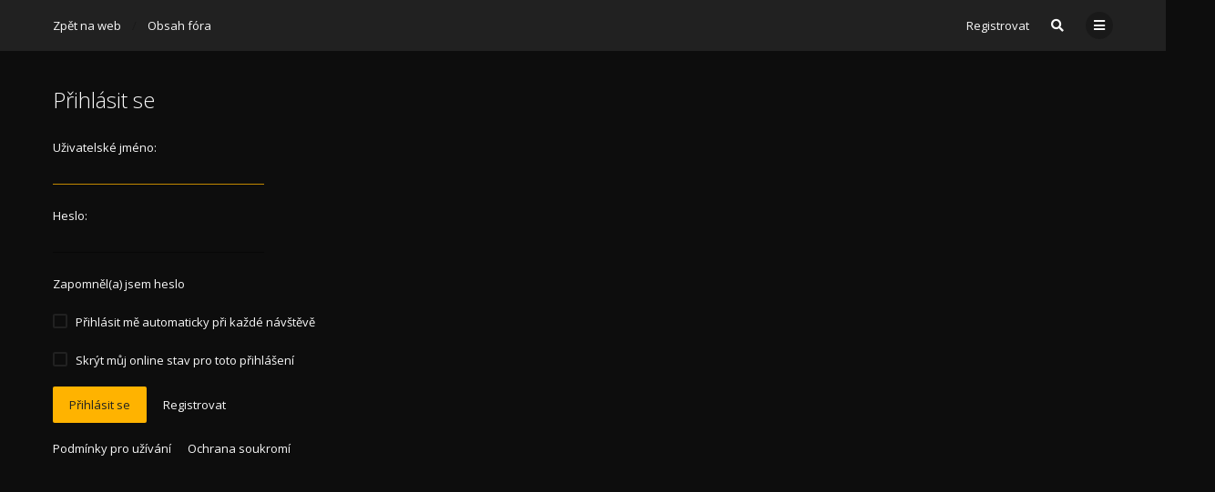

--- FILE ---
content_type: text/html; charset=UTF-8
request_url: https://102nd.cz/forum/ucp.php?mode=login&redirect=ucp.php%3Fmode%3Dregister&sid=5ee973f50e49874159138492bc800c05
body_size: 5348
content:

<!DOCTYPE html>
<html dir="ltr" lang="cs-cz">
	<head>
		<meta charset="utf-8">
		<meta http-equiv="X-UA-Compatible" content="IE=edge">
		<meta name="viewport" content="width=device-width, initial-scale=1">
		
		<title>102nd - Uživatelský panel - Přihlásit se</title>

									<link rel="alternate" type="application/atom+xml" title="Atom - 102nd" href="/forum/app.php/feed?sid=deb994c27372b03b9b54284ba5285afb">
																<link rel="alternate" type="application/atom+xml" title="Atom - nová témata" href="/forum/app.php/feed/topics?sid=deb994c27372b03b9b54284ba5285afb">
												
					
		
		<!--
			Style name: Ravaio
			Author: Gramziu
		--> 

					<link rel="stylesheet" href="./styles/ravaio/theme/stylesheet.min.css?assets_version=7">
				
		<link rel="preconnect" href="//fonts.gstatic.com/" crossorigin="anonymous">
		<link rel="stylesheet" href="//fonts.googleapis.com/css2?family=Open+Sans:ital,wght@0,300;0,400;0,600;0,700;1,400;1,700&display=swap">
		<link rel="stylesheet" href="//use.fontawesome.com/releases/v5.15.1/css/all.css" integrity="sha384-vp86vTRFVJgpjF9jiIGPEEqYqlDwgyBgEF109VFjmqGmIY/Y4HV4d3Gp2irVfcrp" crossorigin="anonymous">

		
		
		<style>
.chunk,
.chunk-inner {
	max-width: 1200px;
}
.site_logo {
	background-image: url("./ext/gramziu/ravaio/assets/site_logo.png");
	height: 30px;
	width: 108px;
}
.dropdown-profile {
	left: 90px;
}
.rtl .dropdown-profile {
	left: auto;
	right: 90px;
}
@media (min-width: 701px) {
	.postprofile {
		padding-right: 18px;
		width: 90px;
	}
	.postbody {
		margin-left: 90px;
	}
	.rtl .postprofile {
		padding-left: 18px;
		padding-right: 0;
	}
	.rtl .postbody {
		margin-right: 90px;
		margin-left: 0;
	}
}
@media (max-width: 700px) {
	.standard-profile {
		display: none;
	}
}
#back-to-top.btt-docked {
	bottom: auto;
	position: absolute;
	top: -18px;
}
.is-sticky #wrap-header,
.is-sticky #wrap-header-index {
	box-shadow: 0 0 6px rgba(0, 0, 0, 0.42);
}
.anchor {
	margin-top: -56px;
	padding-top: 56px;
	display: block;
	float: left;
}
#main-index {
	padding-top: 92px;
}
#site-desc-full #page-description {
	top: 50%; left: 50%; right: auto; bottom: auto; text-align: center;
}
</style>
	<link rel="stylesheet" href="./ext/gramziu/ravaio/assets/colors.min.css?assets_version=7">
<style>.background-deep {background-color:#0d0d0d;}
#wrap-footer {background-color:#0d0d0d;}
.statistics {border:0;}
#sub-header {background-color:#0d0d0d; padding-bottom:0;}

.button, a.button {color: #212121;}
.sub-header-title a, .sub-header-title a:visited {color:#ffb300; font-weight:bold;}

.forum-bg ol>li+li {border-color: #212121;}
.fora-bg>ol>li:after {margin-left:0; margin-right:0;}

.dropdown-box {border:1px solid #212121;}

.fora-description-inner p {color:#acacac;}

#logo.logo_text, .site-footer {display:none;}

.topic_unread div, .topic_unread div:hover {background-color: #ffb300;}</style>
		
		

			</head>
	<body id="phpbb" class="nojs notouch section-ucp ltr  variant-1">

		
		<div id="wrap">

			
		<div id="wrap-inner">

			
			<a id="top" class="anchor" accesskey="t"></a>
			<div id="wrap-header">
								<div class="site-header chunk">
					<a id="logo" href="http://www.102nd.cz" title="Zpět na web" class="logo_text">102nd</a>

					<nav>
						
						<ul class="site-nav">

							
							
							
							
							
																									<li >
										<a href="./ucp.php?mode=register&amp;sid=deb994c27372b03b9b54284ba5285afb">Registrovat</a>
									</li>
								
								
							
							
															<li id="main-search-box" class="re-md-r">
									<a data-toggle="dropdown" class="w-drop" href="./search.php?sid=deb994c27372b03b9b54284ba5285afb"><i class="fas fa-search"></i></a>
									<div class="dropdown-search">
										<form action="./search.php?sid=deb994c27372b03b9b54284ba5285afb" method="get">
											<fieldset>
												<button type="submit" title="Hledat"><i class="fas fa-search"></i></button><div><input name="keywords" type="search" maxlength="128" title="Hledat klíčová slova" size="20" value="" placeholder="Hledej…" id="main-search" /></div>
												<input type="hidden" name="sid" value="deb994c27372b03b9b54284ba5285afb" />

											</fieldset>
										</form>
									</div>
								</li>
							
							
							<li class="">
								<a data-toggle="dropdown" href="#" id="header-mini-menu"><i class="fas fa-bars"></i></a>
								<ul id="more-menu" class="dropdown-box">
																			<li id="main-search-box-md" class="re-md">
											<form action="./search.php?sid=deb994c27372b03b9b54284ba5285afb" method="get">
												<fieldset>
													<button type="submit" title="Hledat"><i class="fas fa-search"></i></button><div><input name="keywords" type="search" maxlength="128" title="Hledat klíčová slova" size="20" value="" placeholder="Hledej…" id="main-search-md" /></div>
													<input type="hidden" name="sid" value="deb994c27372b03b9b54284ba5285afb" />

												</fieldset>
											</form>
										</li>
									
									
<li class="separator re-md"></li>

																																																	<li><a href="./search.php?search_id=unanswered&amp;sid=deb994c27372b03b9b54284ba5285afb"><i class="far fa-comment fa-fw"></i>Témata bez odpovědí</a></li>
										<li><a href="./search.php?search_id=active_topics&amp;sid=deb994c27372b03b9b54284ba5285afb"><i class="far fa-comment-dots fa-fw"></i>Aktivní témata</a></li>
									
																	</ul>
							</li>

							
						</ul>

						<ol itemscope itemtype="https://schema.org/BreadcrumbList" id="breadcrumbs" class="bread-normal"><li itemprop="itemListElement" itemscope itemtype="https://schema.org/ListItem">
			<a itemprop="item" itemtype="https://schema.org/Thing" itemscope href="http://www.102nd.cz" itemid="http://www.102nd.cz" data-navbar-reference="home">
				<span itemprop="name">Zpět na web</span>
			</a>
			<meta itemprop="position" content="1">
		</li><li itemprop="itemListElement" itemscope itemtype="https://schema.org/ListItem" class="crumb-solid">
		<a itemprop="item" itemtype="https://schema.org/Thing" itemscope href="./index.php?sid=deb994c27372b03b9b54284ba5285afb" itemid="./index.php?sid=deb994c27372b03b9b54284ba5285afb" accesskey="h" data-navbar-reference="index">
			<span itemprop="name">Obsah fóra</span>
		</a>
		<meta itemprop="position" content="2">
	</li></ol>
					</nav>
				</div>
							</div>

			
			<a id="start_here" class="anchor"></a>

			<div id="page-body" class="page-body" role="main">

				
<form action="./ucp.php?mode=login&amp;sid=deb994c27372b03b9b54284ba5285afb" method="post" id="login" data-focus="username">

<div id="sub-header" class="sub-header">
	
	<div class="chunk">
		<div class="sub-header-title">
			<h2 class="login-title">Přihlásit se</h2>
		</div>
	</div>
</div>

<div id="mbrs" class="background-main">
	<div class="login-main chunk">
		<fieldset>
						<dl class="form">
				<dt><span>Uživatelské jméno:</span></dt>
				<dd><input type="text" tabindex="1" name="username" id="username" size="25" value="" class="input" /></dd>
			</dl>
			<dl class="form">
				<dt><span>Heslo:</span></dt>
				<dd><input type="password" tabindex="2" id="password" name="password" size="25" class="input" autocomplete="off" /></dd>
			</dl>
			<p>
												<a href="/forum/app.php/user/forgot_password?sid=deb994c27372b03b9b54284ba5285afb">Zapomněl(a) jsem heslo</a><br><br>
																										<label for="autologin"><input class="check" type="checkbox" name="autologin" id="autologin" tabindex="4" /><span class="check"></span><span>Přihlásit mě automaticky při každé návštěvě</span></label><br><br>
								<label for="viewonline"><input class="check" type="checkbox" name="viewonline" id="viewonline" tabindex="5" /><span class="check"></span><span>Skrýt můj online stav pro toto přihlášení</span></label>
						</p>

			<input type="hidden" name="redirect" value="./ucp.php?mode=login&amp;redirect=ucp.php%3Fmode%3Dregister&amp;sid=deb994c27372b03b9b54284ba5285afb" />
<input type="hidden" name="creation_time" value="1769015707" />
<input type="hidden" name="form_token" value="32112e243f6535b6805d1131da4fe14cc2141861" />

			
			<input type="hidden" name="sid" value="deb994c27372b03b9b54284ba5285afb" />
<input type="hidden" name="redirect" value="ucp.php?mode=register" />

			<div class="log-reg"><button type="submit" name="login" tabindex="6" class="button">Přihlásit se</button>
			<a href="./ucp.php?mode=register&amp;sid=deb994c27372b03b9b54284ba5285afb" class="button-flat">Registrovat</a></div>
		</fieldset>

		
				<p>
			<a href="./ucp.php?mode=terms&amp;sid=deb994c27372b03b9b54284ba5285afb">Podmínky pro užívání</a><a href="./ucp.php?mode=privacy&amp;sid=deb994c27372b03b9b54284ba5285afb">Ochrana soukromí</a>
		</p>
			</div>
</div>

</form>

							</div>

		<div id="wrap-footer">

				<a id="back-to-top" href="#phpbb"><i class="fas fa-chevron-up"></i></a>

			<div class="site-footer chunk">

				
				<nav>
					<ul>
													<li>
								<a href="http://www.102nd.cz" data-navbar-reference="home">
									Zpět na web
								</a>
							</li>
												<li>
														<a href="./index.php?sid=deb994c27372b03b9b54284ba5285afb" data-navbar-reference="index">
								Obsah fóra
							</a>
													</li>
						<li>
							<a href="/forum/app.php/help/faq?sid=deb994c27372b03b9b54284ba5285afb" rel="help" title="Často kladené otázky">
								FAQ
							</a>
						</li>
																																											<li>
								<a href="./memberlist.php?mode=contactadmin&amp;sid=deb994c27372b03b9b54284ba5285afb">
									Kontaktujte nás
								</a>
							</li>
												<li>
							<a class="footer-link" href="./ucp.php?mode=privacy&amp;sid=deb994c27372b03b9b54284ba5285afb" title="PRIVACY_LINK">
								PRIVACY_LINK
							</a>
						</li>
						<li>
							<a href="./ucp.php?mode=terms&amp;sid=deb994c27372b03b9b54284ba5285afb" title="TERMS_LINK">
								TERMS_LINK
							</a>
						</li>
						<li class="rside">
							Všechny časy jsou v <span title="Evropa/Praha">UTC+01:00</span>
						</li>
						<li class="rside">
							Právě je středa 21. 1. 2026 18:15
						</li>
											</ul>
				</nav>

				
							</div>

			
		</div>

		</div>
		</div>

		
		<div style="display: none;">
			<a id="bottom" class="anchor" accesskey="z"></a>
			<img src="/forum/app.php/cron/cron.task.core.tidy_search?sid=deb994c27372b03b9b54284ba5285afb" width="1" height="1" alt="cron" />		</div>

		<div id="darkenwrapper" class="darkenwrapper" data-ajax-error-title="Chyba AJAXu" data-ajax-error-text="Během zpracování vašeho požadavku došlo k chybě." data-ajax-error-text-abort="Uživatel přerušil požadavek." data-ajax-error-text-timeout="Vypršel časový limit pro váš požadavek. Zopakujte, prosím, vaši akci." data-ajax-error-text-parsererror="Během odesílání požadavku došlo k neznámé chybě a server vrátil neplatnou odpověď.">
			<div id="darken" class="darken"></div>
		</div>

		<div id="phpbb_alert" class="modal-bb" data-l-err="Chyba" data-l-timeout-processing-req="Vypršel časový limit žádosti.">
			<div class="modal-bb-content">
				<div class="modal-bb-body">
					<a href="#" class="modal-bb-close alert_close"><i class="fas fa-times"></i></a>
					<span class="alert_title"></span>
					<p class="alert_text"></p>
				</div>
			</div>
		</div>
		<div id="phpbb_confirm" class="modal-bb">
			<div class="modal-bb-content">
				<div class="modal-bb-body">
					<a href="#" class="modal-bb-close alert_close"><i class="fas fa-times"></i></a>
					<p class="alert_text"></p>
				</div>
			</div>
		</div>

		<script src="./assets/javascript/jquery-3.5.1.min.js?assets_version=7"></script>
		<script src="./styles/ravaio/template/core.min.js?assets_version=7"></script>

				
		
				
		
			<script>
		$(document).ready(function(){
			$('#wrap-header, #wrap-header-index').sticky();
		});
	</script>
		<script>
		$('#back-to-top').click(function(e) {
			e.preventDefault();
			$('html, body').animate({
				scrollTop: 0
			}, 400);
		});

		$(window).on('scroll load', function() {
			var y = $(this).scrollTop();
			if (y > 164) {
				$('#back-to-top').addClass('btt-visible');
			} else {
				$('#back-to-top').removeClass('btt-visible');
			}

			var wrapFooter = $('#wrap-footer').offset().top;
			var windowHeight = $( window ).height();
			if (y > wrapFooter - windowHeight + 42) {
				$('#back-to-top').addClass('btt-docked');
			} else {
				$('#back-to-top').removeClass('btt-docked');
			}
		});
	</script>
<script>
	$(function() {

		var sidebarRecentPostDiv = $("#sidebar-recent-topics");

		if (sidebarRecentPostDiv.length) {

			var contentWrap = document.createElement("div");
			contentWrap.className = ("sidebar-recent-content loading");
			sidebarRecentPostDiv.append(contentWrap);

			$.ajax({url: '/forum/app.php/feed/topics?sid=deb994c27372b03b9b54284ba5285afb', success: function (data) {
				sidebarRecentPostDiv.removeClass('loading');
				$('.sidebar-recent-content').removeClass('loading');

				$(data).find("entry").each(function (i) {
					var el = $(this);
					var entryWrap = document.createElement("div");

					var entryTitle = document.createElement("a");
					var entryAuthor = document.createElement("span");
					var entryCategory = document.createElement("span");

					entryTitle.className = ("sidebar-recent-title");
					entryAuthor.className = ("sidebar-recent-author");
					entryCategory.className = ("sidebar-recent-category");

					function cutText(name) {
						if (name == "title") {
							var elementText = el.find(name).text();
							elementText = elementText.substring(elementText.indexOf("•") + 2);
							elementText = unescapeHTML(elementText);
						} else if (name == "category") {
							var elementText = el.find(name).attr("label");
							elementText = unescapeHTML(elementText);
						} else {
							var elementText = el.find(name).text();
							elementText = unescapeHTML(elementText);
						}

						return elementText;
					};

					// Based on: http://stackoverflow.com/questions/1787322/htmlspecialchars-equivalent-in-javascript/4835406#comment36196953_4835406
					function unescapeHTML(text) {
						var map = {
							'&amp;': '&',
							'&lt;': '<',
							'&gt;': '>',
							'&quot;': '"',
							'&#039;': "'"
						};

						return text.replace(/&+[ampltgquo039]+;/g, function(m) { return map[m]; });
					}

					entryTitle.textContent = cutText("title");
					entryAuthor.textContent = "od " + unescapeHTML(el.find("author").text()) + " ";
					entryCategory.textContent = "v " + cutText("category");
					entryURL = el.find("id").text();

					$(entryTitle).attr("href", entryURL);

					$(entryWrap).append(entryTitle);
					$(entryWrap).append(entryAuthor);
					$(entryWrap).append(entryCategory);

					$(contentWrap).append(entryWrap);

					var limit = sidebarRecentPostDiv.data('limit') !== undefined ? sidebarRecentPostDiv.data('limit') : 6;

					if (++i >= limit) {
						return false;
					}
				});
			}, cache: false
			});
		}
	});
</script>

		<script>
			$(function() {
				$('select').chosen({
					width: "auto",
					disable_search_threshold: 6
				});
			});

			$('.dropdown-profile .w-drop, .dropdown-box-big .w-drop, .dropdown-mega .w-drop, .dropdown-box .w-drop').click(function(e) {
				$(this).toggleClass('open');
				$(this).next('.dropdown-box-big, .dropdown-mega, .dropdown-box').toggle();
				e.stopPropagation();
				e.preventDefault();
			});

			$('.dropdown-box-big').click(function(e) {
				if ($(this).children('form')) {
					e.stopPropagation();
				}
			});

			$('#quick-login').on('shown.bs.modal', function () {
				$('#username').focus();
			});

			$('.dropdown-search').parent().on('shown.bs.dropdown', function () {
				$(this).find('input[type="search"]').first().focus();
			});

			$('#side-toggle').click(function() {
				$("#side-toggle").toggleClass('side-toggle');
				$("#cp-sidebar").toggleClass('cp-sidebar-visible');
				$("#cp-main").toggleClass('cp-sidebar-visible');
			});

			
			$('a.reply-icon').on('click', function(e) {
				if ($('#message').val()) {
					e.preventDefault();
					$('#qr_postform #qr_full_editor').click();
				}
			});

			function isFileInDragNDrop(e) {
				e.dataTransfer = e.originalEvent.dataTransfer;
				return $.inArray('Files', e.dataTransfer.types) > -1;
			}

			$(function() {
				phpbb.showDragNDrop = function(textarea) {
					if ($('#message-wrap').length) {
						$('body').on('dragenter dragover', function (e) {
							if (isFileInDragNDrop(e)) {
								$(textarea).parent('#message-wrap').addClass('drag-n-drop');
							}
						}).on('dragleave dragout dragend drop', function(e) {
							if (isFileInDragNDrop(e)) {
								$(textarea).parent('#message-wrap').removeClass('drag-n-drop');
							}
						});
						$(textarea).on('dragenter dragover', function (e) {
							if (isFileInDragNDrop(e)) {
								$(textarea).parent('#message-wrap').addClass('drag-n-drop-highlight');
							}
						}).on('dragleave dragout dragend drop', function(e) {
							if (isFileInDragNDrop(e)) {
								$(textarea).parent('#message-wrap').removeClass('drag-n-drop-highlight');
							}
						});
					}
				};
			});
		</script>

					<script>
				$(function() {
					var click_target;

					$('#cp-menu .tab-link').on('click', function(e) {
						e.preventDefault();

						click_target = $(this);

						$('#cp-menu .tab-link').each(function() {
							if (click_target.is($(this)) || $(this).hasClass('tab-expanded')) {
								$(this).toggleClass('tab-expanded');
								$(this).next('ul').toggleClass('tab-content-hidden');
							}
						});
					});
				});
			</script>
		
		
		<script src="./styles/ravaio/template/forum_fn.min.js?assets_version=7"></script>
<script src="./styles/ravaio/template/ajax.min.js?assets_version=7"></script>
<script src="./styles/ravaio/template/bootstrap.min.js?assets_version=7"></script>
<script src="./styles/ravaio/template/chosen.jquery.min.js?assets_version=7"></script>
<script src="./styles/ravaio/template/jquery.sticky.min.js?assets_version=7"></script>


		
	</body>
</html>


--- FILE ---
content_type: text/css
request_url: https://102nd.cz/forum/ext/gramziu/ravaio/assets/colors.min.css?assets_version=7
body_size: 3879
content:
body,html{background-color:#0d0d0d;color:#f9f9f9}select{background-color:transparent;border-color:rgb(7, 7, 7)}.background-deep select{border-color:rgb(0, 0, 0)}a,a:visited{color:#f9f9f9}a:hover{color:#ffb300}a:active{color:rgb(2, 2, 2)}#wrap-header{background-color:#212121}#wrap-header-index{background-color:#212121}.is-sticky #wrap-header{background-color:#212121}.is-sticky #wrap-header-index{background-color:#212121}.site-header,.site-header a,.site-header span{color:#f9f9f9}.site-header>i+span,.site-header a>i+span,.site-header span>i+span{color:inherit}.site-header a:hover,.site-header span:hover{color:rgb(172, 172, 172)}.site-header a:active,.site-header span:active{color:rgb(172, 172, 172)}#breadcrumbs li:before{color:rgba(0,0,0,0.24)}.site-nav .count{background-color:#f44336;color:#f9f9f9}#header-avatar>span{background-color:rgba(0,0,0,0.3);color:#f9f9f9 !important}#header-avatar:hover>span{background-color:rgb(5, 5, 5);color:#f9f9f9 !important}#header-avatar:active>span{background-color:rgb(5, 5, 5);color:#f9f9f9 !important}.open #header-avatar>span{background-color:rgb(5, 5, 5);color:#f9f9f9 !important}#header-avatar img{border-color:rgba(0,0,0,0.24)}#header-avatar:hover img{border-color:rgb(7, 7, 7)}#header-avatar:active img{border-color:rgb(172, 172, 172)}.open #header-avatar img{border-color:rgb(172, 172, 172)}#header-mini-menu{background-color:rgba(0,0,0,0.24);color:#f9f9f9}#header-mini-menu:hover{background-color:rgb(5, 5, 5);color:#f9f9f9 !important}#header-mini-menu:active{background-color:rgb(5, 5, 5);color:#f9f9f9 !important}.open>#header-mini-menu{background-color:rgb(5, 5, 5);color:#f9f9f9 !important}#wrap-footer{background-color:rgb(2, 2, 2);color:rgb(172, 172, 172)}#wrap-footer a,#wrap-footer a:visited{color:#f9f9f9}#wrap-footer a:hover{color:rgb(172, 172, 172)}#wrap-footer a:active{color:rgb(172, 172, 172)}.background-main .box-normal{background-color:#171717;border-color:#212121;box-shadow:0 0 6px rgba(0,0,0,0.03);color:#f9f9f9}.background-main .box-normal .strong-head{border-color:rgba(0,0,0,0.06)}.background-deep .box-normal{background-color:rgb(17, 17, 17);border-color:rgb(7, 7, 7);box-shadow:0 0 6px rgba(0,0,0,0.03);color:#f9f9f9}.background-deep .box-normal .strong-head{border-color:rgba(0,0,0,0.06)}.info-box{background-color:rgba(0,0,0,0.12);color:rgba(0,0,0,0.3)}#information{background-color:#f44336;color:#f9f9f9}#site-desc-full,#site-desc-small{background-color:rgb(2, 2, 2)}#site-desc-full h1,#site-desc-small h1{color:#f9f9f9}#site-desc-full h2,#site-desc-small h2{color:#f9f9f9}#sub-header{background-color:rgb(2, 2, 2)}#sub-header.sub-header-small{background-color:transparent}.sub-header-title{color:#f9f9f9}.sub-header-title a,.sub-header-title a:visited{color:#f9f9f9}.sub-header-title a:hover{color:rgb(172, 172, 172)}.sub-header-title a:active{color:rgb(172, 172, 172)}.sub-header-title p{color:rgb(172, 172, 172)}.sub-header-small .sub-header-title{color:#f9f9f9}.sub-header-small .sub-header-title a,.sub-header-small .sub-header-title a:visited{color:#f9f9f9}.sub-header-small .sub-header-title a:hover{color:#ffb300}.sub-header-small .sub-header-title a:active{color:rgb(2, 2, 2)}.sub-header-small .sub-header-title p{color:#f9f9f9}.sub-header-buttons .button-round{color:#f9f9f9}.sub-header-buttons .button-round:hover{background-color:rgba(255,255,255,0.1);color:#f9f9f9}.sub-header-buttons .button-round:active{background-color:rgba(0,0,0,0.1);color:#f9f9f9}.sub-header-buttons .open>.button-round{background-color:rgba(0,0,0,0.1) !important;color:#f9f9f9 !important}.sub-header-buttons .chosen-single{color:#f9f9f9}.sub-header-buttons .chosen-single:hover,.sub-header-buttons .chosen-single:active{color:#f9f9f9}.sub-header-small .sub-header-buttons .button-round{color:#f9f9f9}.sub-header-small .sub-header-buttons .button-round:hover{color:#f9f9f9}.sub-header-small .sub-header-buttons .button-round:active{color:#f9f9f9}.sub-header-small .sub-header-buttons .open>.button-round{color:#f9f9f9 !important}.sub-header-small .sub-header-buttons .chosen-single{color:#f9f9f9}.sub-header-small .sub-header-buttons .chosen-single:hover,.sub-header-small .sub-header-buttons .chosen-single:active{color:#f9f9f9}#main-search-box-md input,#main-search-box-md button{background-color:rgb(5, 5, 5)}.sidebar-block{background-color:#171717;box-shadow:0 0 6px rgba(0,0,0,0.03);border-color:#212121}.dropdown-search{background-color:#171717;box-shadow:0 0 6px rgba(0,0,0,0.18),0 1px 1px rgba(0,0,0,0.06)}.dropdown-search input,.dropdown-search button{background-color:rgb(5, 5, 5);color:#f9f9f9}.action-bar-top{border-bottom-color:#212121}.action-bar-bottom{border-top-color:#212121}.pagination li a:hover,.pagination li span:hover{background-color:#171717;box-shadow:0 2px 5px rgba(0,0,0,0.42);color:#f9f9f9}.pagination li a:active,.pagination li span:active{background-color:rgb(5, 5, 5);box-shadow:none;color:#f9f9f9}.pagination .ellipsis span:hover{background-color:transparent;box-shadow:none}.pagination .ellipsis span:active{background-color:transparent}.pagination .active span{background-color:rgb(5, 5, 5)}.pagination .active span:hover{background-color:rgb(5, 5, 5);box-shadow:none}.pagination-small li a,.pagination-small li span{border-color:#212121}.member-search{background-color:#212121}.member-search a{color:#f9f9f9}.member-search a:visited{color:#f9f9f9}.search-box input{border-color:#212121}.search-box input::-moz-placeholder{color:rgba(255,255,255,0.18)}.search-box input:hover{border-color:#ffb300}.search-box input:focus{border-color:#ffb300}.search-box input,.search-box button{background-color:transparent;color:#f9f9f9}.fora-bg,.forum-bg{border-color:#212121;box-shadow:0 0 6px rgba(0,0,0,0.03)}.fora-bg h3,.forum-bg h3{background-color:#212121;color:#f9f9f9}.fora-bg h3 a,.forum-bg h3 a{color:#f9f9f9}.fora-bg h3 a:hover,.forum-bg h3 a:hover{color:rgb(172, 172, 172)}.fora-bg h3 a:active,.forum-bg h3 a:active{color:rgb(2, 2, 2)}.fora-bg h4,.forum-bg h4,.fora-bg h4 a,.forum-bg h4 a{color:#f9f9f9}.fora-bg h4 a:hover,.forum-bg h4 a:hover{color:#ffb300}.fora-bg h4 a:active,.forum-bg h4 a:active{color:rgb(2, 2, 2)}.fora-bg li,.forum-bg li{background-color:#171717}.fora-bg dfn,.forum-bg dfn{color:rgb(172, 172, 172)}.fora-bg li:after{background-color:#212121}.fora-icon,.topic-icon{color:#f9f9f9}.fora-icon div,.topic-icon div{background-color:transparent}.fora-bg li:hover .fora-icon{color:#f9f9f9}.fora-bg li:hover .fora-icon div{background-color:#ffb300}.feed-icon{color:rgb(172, 172, 172)}.feed-icon:visited{color:rgb(172, 172, 172)}.feed-icon:hover,.feed-icon:active{color:#ff9800}.forum_unread,.forum_unread_locked,.forum_unread_subforum{color:#f9f9f9}.unread>div,.forum_unread>div,.forum_unread_locked>div,.forum_unread_subforum>div{background-color:#d32f2f}.fora-bg li:hover .unread>div,.fora-bg li:hover .forum_unread>div,.fora-bg li:hover .forum_unread_locked>div,.fora-bg li:hover .forum_unread_subforum>div{background-color:#f44336}.fora-stats-sm{color:rgb(172, 172, 172)}.subforums-list:after{color:rgb(172, 172, 172)}.fora-unapproved-icon{color:#ff9800}.fora-unapproved-icon:visited{color:#ff9800}.fora-unapproved-icon:hover{color:#ffb300}.fora-unapproved-icon:active{color:rgb(2, 2, 2)}.forum-bg ol>li+li{border-color:rgba(0,0,0,0.05)}.forum-bg .reported{background-color:rgba(255,100,100,0.3)}.forum-bg .reported dfn{color:#ae8e8e}.forum-bg .reported .pagination-small li a,.forum-bg .reported .pagination-small li span{border-color:#ad9898}.forum-bg .deleted{background-color:rgb(17, 17, 17)}.forum-bg .deleted:hover{background-color:#171717}.pagination-small li{background-color:transparent}.topic-description-inner p i{color:rgb(172, 172, 172)}.topic-stats-sm{color:rgb(172, 172, 172)}.topic-unapproved-icon{color:#ff9800}.topic-deleted-icon{color:#009688}.topic-reported-icon{color:#f44336}.forum-bg li:hover .topic-icon{color:#f9f9f9}.forum-bg li:hover .topic-icon div{background-color:#ffb300}.topic_unread,.topic_unread_mine,.topic_unread_locked,.topic_unread_locked_mine,.topic_unread_hot,.topic_unread_hot_mine,.sticky_unread,.sticky_unread_locked,.sticky_unread_locked_mine,.sticky_unread_mine,.announce_unread,.announce_unread_locked,.announce_unread_locked_mine,.announce_unread_mine,.global_unread,.global_unread_locked,.global_unread_locked_mine,.global_unread_mine{color:#f9f9f9}.topic_unread div,.topic_unread_mine div,.topic_unread_locked div,.topic_unread_locked_mine div,.topic_unread_hot div,.topic_unread_hot_mine div,.sticky_unread div,.sticky_unread_locked div,.sticky_unread_locked_mine div,.sticky_unread_mine div,.announce_unread div,.announce_unread_locked div,.announce_unread_locked_mine div,.announce_unread_mine div,.global_unread div,.global_unread_locked div,.global_unread_locked_mine div,.global_unread_mine div{background-color:#d32f2f}.forum-bg li:hover .topic_unread div,.forum-bg li:hover .topic_unread_mine div,.forum-bg li:hover .topic_unread_locked div,.forum-bg li:hover .topic_unread_locked_mine div,.forum-bg li:hover .topic_unread_hot div,.forum-bg li:hover .topic_unread_hot_mine div,.forum-bg li:hover .sticky_unread div,.forum-bg li:hover .sticky_unread_locked div,.forum-bg li:hover .sticky_unread_locked_mine div,.forum-bg li:hover .sticky_unread_mine div,.forum-bg li:hover .announce_unread div,.forum-bg li:hover .announce_unread_locked div,.forum-bg li:hover .announce_unread_locked_mine div,.forum-bg li:hover .announce_unread_mine div,.forum-bg li:hover .global_unread div,.forum-bg li:hover .global_unread_locked div,.forum-bg li:hover .global_unread_locked_mine div,.forum-bg li:hover .global_unread_mine div{background-color:#f44336}.posts-unread:after{background-color:#212121}.posts-unread span{background-color:#d32f2f;color:#f9f9f9}.post-unread{background-color:#d32f2f}.postbody{background-color:#171717;border-color:#212121;box-shadow:0 0 6px rgba(0,0,0,0.03)}.reported .postbody{border-color:rgba(255,100,100,0.3)}.unapproved .postbody{border-color:rgba(255,100,0,0.3)}.post-deleted-notice input,.post-unapproved-notice input{background-color:rgb(5, 5, 5);color:#f9f9f9}.post-reported-notice{background-color:rgba(255,100,100,0.3)}.post-reported-notice:hover{box-shadow:0 2px 5px rgba(0,0,0,0.42);color:#f9f9f9}.attachbox{background-color:rgb(17, 17, 17);border-color:rgb(7, 7, 7)}.background-deep .attachbox{background-color:rgb(5, 5, 5);border-color:rgb(0, 0, 0)}.g-image:after{background-color:rgba(0,0,0,0.6)}.g-image:before{color:#f9f9f9}.poster-online{background-color:#388e3c;border-color:#171717}.dropdown-profile{background-color:#171717;box-shadow:0 0 6px rgba(0,0,0,0.18),0 1px 1px rgba(0,0,0,0.06)}.dropdown-profile .profile-contact{background-color:rgb(17, 17, 17);border-color:#212121}.member-online{color:#4caf50}.post-number{color:rgb(172, 172, 172)}.post-number:visited{color:rgb(172, 172, 172)}.post-number:hover{color:#ffb300}.post-number:active{color:rgb(2, 2, 2)}.post-signature{border-color:#212121}.post-actions{background-color:rgb(17, 17, 17);border-color:#212121}.post-actions i{color:rgb(172, 172, 172)}.post-actions a:hover i{color:#ffb300}.post-date{color:rgb(172, 172, 172)}.post-date:hover{color:#ffb300}.post-date a{color:rgb(172, 172, 172)}.post-date a:visited{color:rgb(172, 172, 172)}.post-date a:hover{color:#ffb300}.post-date a:active{color:rgb(2, 2, 2)}.avatar-none{background-color:rgb(5, 5, 5);color:rgb(172, 172, 172)}.avatar-none .username-coloured{color:rgb(172, 172, 172) !important}.avatar-none .username-coloured:hover,.avatar-none .username-coloured:active{color:rgb(172, 172, 172) !important}.preview-signature{background-color:#171717;border-color:#212121}.dropdown-mega{background-color:#171717;box-shadow:0 0 6px rgba(0,0,0,0.18),0 1px 1px rgba(0,0,0,0.06)}.dropdown-mega,.dropdown-mega a{color:#f9f9f9}.dropdown-box{background-color:#171717;box-shadow:0 0 6px rgba(0,0,0,0.18),0 1px 1px rgba(0,0,0,0.06)}.dropdown-box .separator{border-color:#212121}.dropdown-box>li>.dropdown-box{background-color:rgba(0,0,0,0.1)}.dropdown-box>li .open{background-color:rgba(0,0,0,0.05)}.dropdown-box,.dropdown-box a,.dropdown-box span{color:#f9f9f9}.dropdown-box a:hover{background-color:rgb(5, 5, 5);color:#f9f9f9}.dropdown-box a:hover span{color:#f9f9f9}.dropdown-box a:active{background-color:rgb(5, 5, 5);color:#f9f9f9}.dropdown-box a:active span{color:#f9f9f9}.dropdown-box-big{background-color:#171717;box-shadow:0 0 6px rgba(0,0,0,0.18),0 1px 1px rgba(0,0,0,0.06)}.dropdown-body,.dropdown-body a{color:#f9f9f9}.dropdown-body a:hover{background-color:rgb(5, 5, 5);color:#f9f9f9}.dropdown-body a:active{background-color:rgb(5, 5, 5);color:#f9f9f9}.dropdown-header{background-color:rgb(5, 5, 5);color:#f9f9f9}.dropdown-header a{color:#f9f9f9}.dropdown-header a:hover{color:#ffb300}.dropdown-header a:active{color:rgb(172, 172, 172)}.dropdown-body li{border-color:#212121}.dropdown-body .notification-title .username,.dropdown-body .notification-title .username-coloured{color:#f9f9f9 !important}.dropdown-body .notification-time{color:rgb(172, 172, 172)}.dropdown-body .notification-mark{background-color:#ffb300;color:#f9f9f9}.dropdown-body .notification-mark:hover{background-color:#ffb300;box-shadow:0 2px 5px rgba(0,0,0,0.42);color:#f9f9f9}.dropdown-body .notification-mark:active{background-color:rgb(193, 136, 0);box-shadow:none;color:#f9f9f9}.dropdown-body .chosen-drop{background-color:transparent;box-shadow:none}.dropdown-body select{background-color:transparent}.dropdown-footer a,.dropdown-footer input{background-color:rgb(5, 5, 5);color:#f9f9f9}.dropdown-footer a:hover,.dropdown-footer input:hover{background-color:#ffb300;color:#f9f9f9}.dropdown-footer a:active,.dropdown-footer input:active,.dropdown-footer a:focus,.dropdown-footer input:focus{background-color:#212121;color:#f9f9f9}.live-search .search-result{color:#f9f9f9}.live-search .search-result:hover{background-color:rgb(5, 5, 5);color:#f9f9f9}.live-search .search-result:active{background-color:rgb(2, 2, 2);color:rgb(172, 172, 172)}.input{background-color:transparent;border-color:rgb(7, 7, 7);color:#f9f9f9}.background-deep .input{border-color:rgb(0, 0, 0)}.input:hover{border-color:#ffb300}.input:focus{border-color:rgb(193, 136, 0);outline:none}input:invalid{border-color:#f00 !important;box-shadow:0 2px 0 #f00;outline:none}span.radio{background-color:transparent;border-color:#212121}input.radio:checked+span.radio{background-color:#212121}label:hover>span.radio{border-color:#ffb300}label:hover>input.radio:checked+span.radio{background-color:#ffb300;border-color:#ffb300}label:active>span.radio{background-color:#212121 !important;border-color:#212121 !important}input.radio:disabled+span.radio,label:active>input.radio:disabled+span.radio{background-color:transparent !important;border-color:rgb(172, 172, 172) !important}span.radio-full{background-color:transparent}span.radio-full:hover{box-shadow:0 2px 5px rgba(0,0,0,0.42)}span.radio-full:active{background-color:rgb(5, 5, 5);box-shadow:none}input.radio-full:checked+span.radio-full{background-color:rgb(5, 5, 5);box-shadow:none}span.check{background-color:transparent;border-color:#212121}span.check:after{color:#f9f9f9}input.check:checked+span.check{background-color:#212121}label:hover>span.check{border-color:#ffb300}label:hover>input.check:checked+span.check{background-color:#ffb300;border-color:#ffb300}label:active>span.check{background-color:#212121 !important;border-color:#212121 !important}.button,a.button{background-color:#ffb300;color:#f9f9f9}.button:hover,a.button:hover{box-shadow:0 2px 5px rgba(0,0,0,0.42)}.button:focus,.button:active,a.button:active{background-color:rgb(193, 136, 0);box-shadow:none}.open>.button{background-color:rgb(193, 136, 0) !important;box-shadow:none !important}.button-flat,a.button-flat{background-color:transparent;color:#f9f9f9}.button-flat:hover,a.button-flat:hover{box-shadow:0 2px 5px rgba(0,0,0,0.42)}.button-flat:focus,.button-flat:active,a.button-flat:active{background-color:rgb(5, 5, 5);box-shadow:none}.button-round,a.button-round{background-color:transparent;color:#f9f9f9}.button-round:hover,a.button-round:hover{background-color:#171717;box-shadow:0 2px 5px rgba(0,0,0,0.42)}.button-round:focus,.button-round:active,a.button-round:active{background-color:rgb(5, 5, 5);box-shadow:none}.open>.button-round{background-color:rgb(5, 5, 5) !important;box-shadow:none !important}.button-multiple a{background-color:#ffb300;color:#f9f9f9}.button-multiple a:hover{box-shadow:0 2px 5px rgba(0,0,0,0.42)}.button-multiple a:active{background-color:rgb(193, 136, 0);box-shadow:none}.footer-text a{color:rgb(172, 172, 172) !important}.footer-text a:hover{color:#f9f9f9 !important}.statistics,.member-statistics{border-color:rgba(0,0,0,0.18)}.birthdays:before{color:rgba(0,0,0,0.06)}.username:hover,.username-coloured:hover{color:#ffb300 !important}.username:active,.username-coloured:active{color:rgb(2, 2, 2) !important}.rc-posts-out{background-color:rgba(0,0,0,0.18)}.rc-title,.rc-content{color:#f9f9f9}.rc-details{border-color:rgba(0,0,0,0.24)}#wrap-footer .rc-details a{color:rgb(172, 172, 172)}#wrap-footer .rc-details a:visited{color:rgb(172, 172, 172)}#wrap-footer .rc-details a:hover{color:#f9f9f9}.rc-details,.rc-time,.rc-author{color:rgb(172, 172, 172)}.rc-hr{border-color:rgba(0,0,0,0.24)}.quickreply-box{background-color:#171717;border-color:#212121;box-shadow:0 0 6px rgba(0,0,0,0.03)}.quickreply-box textarea{background-color:transparent;color:#f9f9f9}.quickreply-buttons{background-color:rgb(17, 17, 17);border-color:#212121}.quickreply-buttons button{background-color:transparent;color:#f9f9f9;display:inline-block}.quickreply-buttons button:hover{color:#ffb300}.dimmed{color:rgb(172, 172, 172)}blockquote{background-color:rgb(17, 17, 17);border-color:#212121}blockquote>i{color:rgb(172, 172, 172)}blockquote cite{border-color:#212121}.codebox{background-color:rgb(17, 17, 17);border-color:#212121}.codebox p{border-color:#212121}.codebox p i{color:rgb(172, 172, 172)}blockquote blockquote,blockquote .codebox,.codebox blockquote,.codebox .codebox,blockquote blockquote blockquote blockquote,blockquote blockquote blockquote .codebox,blockquote blockquote .codebox blockquote,blockquote blockquote .codebox .codebox,blockquote .codebox blockquote blockquote,blockquote .codebox blockquote .codebox,blockquote .codebox .codebox blockquote,blockquote .codebox .codebox .codebox,.codebox blockquote blockquote blockquote,.codebox blockquote blockquote .codebox,.codebox blockquote .codebox blockquote,.codebox blockquote .codebox .codebox,.codebox .codebox blockquote blockquote,.codebox .codebox blockquote .codebox,.codebox .codebox .codebox blockquote,.codebox .codebox .codebox .codebox{background-color:#171717}blockquote blockquote blockquote,blockquote blockquote .codebox,blockquote .codebox blockquote,blockquote .codebox .codebox,.codebox blockquote blockquote,.codebox blockquote .codebox,.codebox .codebox blockquote,.codebox .codebox .codebox{background-color:rgb(17, 17, 17)}.post-content{border-color:#212121}.posthilit{background-color:#ffb300;color:#f9f9f9}.details dt{color:rgb(172, 172, 172)}.faq dt{color:rgb(172, 172, 172)}.form dt span{color:#f9f9f9}.form dt p{color:rgb(172, 172, 172)}.poll-option-title span.votes{color:rgb(172, 172, 172)}.poll-option-resultbar{background-color:rgba(0,0,0,0.03)}.poll-option-resultbar div{background-color:#ffb300}.background-main,.background-normal{background-color:#0d0d0d}.background-deep{background-color:rgb(0, 0, 0)}.background-normal,.background-deep{color:#f9f9f9}.background-normal h3,.background-deep h3,.background-normal h3 a,.background-deep h3 a{color:#f9f9f9}.background-normal h3 a:hover,.background-deep h3 a:hover{color:#ffb300}.background-normal h3 a:active,.background-deep h3 a:active{color:rgb(2, 2, 2)}.important-box{background-color:#171717;border-color:#ffc3c3;box-shadow:0 0 1px rgba(0,0,0,0.1)}.important-box-link a{background-color:#171717;border-color:#ffc3c3;box-shadow:0 0 1px rgba(0,0,0,0.1);color:#f9f9f9}.important-box-link a:hover{box-shadow:0 2px 5px rgba(0,0,0,0.3);color:#f9f9f9}.important-box-link a:active{background-color:rgb(5, 5, 5);border-color:#212121;box-shadow:none;color:#f9f9f9}.modal-content{background-color:#171717;box-shadow:0 0 0 rgba(0,0,0,0.13)}.modal-body .w-input{color:rgb(172, 172, 172)}.modal-backdrop{background-color:rgba(48,89,122,0.6)}.modal-close,.modal-bb-close{background-color:transparent;color:#f9f9f9}.error{color:#f44336}.notification-unread{background-color:#f44336}#darkenwrapper{background-color:rgba(48,89,122,0.6)}.modal-bb-content{background-color:#171717;box-shadow:0 0 0 rgba(0,0,0,0.13)}.chosen-single{border-bottom-color:rgb(7, 7, 7);color:#f9f9f9}.background-deep .chosen-single{border-color:rgb(0, 0, 0)}.chosen-single:hover{border-bottom-color:#ffb300;color:#f9f9f9}.chosen-single:focus{border-color:rgb(193, 136, 0);color:#f9f9f9}.chosen-choices:hover input{border-bottom-color:#ffb300;color:#f9f9f9}.chosen-choices:focus input{border-color:rgb(193, 136, 0);color:#f9f9f9}.search-field input{background-color:transparent;border-bottom-color:rgb(7, 7, 7);color:#f9f9f9}.search-field input:hover{border-bottom-color:#ffb300;color:#f9f9f9}.search-field input:focus{border-color:rgb(193, 136, 0);color:#f9f9f9}.background-deep .search-field input{border-bottom-color:rgb(0, 0, 0)}.search-choice{background-color:#212121;color:#f9f9f9}.search-choice-close{color:#f9f9f9}.chosen-drop{background-color:#171717;box-shadow:0 0 6px rgba(0,0,0,0.18),0 1px 1px rgba(0,0,0,0.06)}.chosen-drop{color:#f9f9f9}.chosen-drop li{color:#f9f9f9}.chosen-drop li:hover{background-color:rgb(5, 5, 5);color:#f9f9f9}.chosen-drop li:active{background-color:rgb(5, 5, 5);color:#f9f9f9}.chosen-drop li.result-selected{color:rgb(172, 172, 172)}.chosen-drop li.result-selected:hover,.chosen-drop li.result-selected:active{color:rgb(172, 172, 172);background-color:transparent}.chosen-search input{background-color:rgb(5, 5, 5);color:#f9f9f9}.group-result,.group-result:hover,.group-result:active{background-color:rgb(5, 5, 5) !important;color:#f9f9f9 !important}#message-box{background-color:#171717;border-color:#212121;box-shadow:0 0 6px rgba(0,0,0,0.03)}#message-wrap:after{color:#f9f9f9}#message-wrap:before{background-color:rgb(2, 2, 2)}#format-buttons{background-color:rgb(17, 17, 17);border-color:#212121}#format-buttons input,#format-buttons button,#format-buttons .chosen-single,#format-buttons .smilies-button>span{background-color:transparent;color:#f9f9f9}#format-buttons input:hover,#format-buttons button:hover,#format-buttons .chosen-single:hover,#format-buttons .smilies-button>span:hover{background-color:#ffb300;color:#f9f9f9}#format-buttons .spacer{background-color:rgb(7, 7, 7)}.smilies-box{background-color:#171717;box-shadow:0 0 6px rgba(0,0,0,0.18),0 1px 1px rgba(0,0,0,0.06)}#side-toggle{background-color:#ffb300}#cp-menu>ul{background-color:#171717;border-color:#212121;box-shadow:0 0 6px rgba(0,0,0,0.03)}#cp-menu a{color:#f9f9f9}#cp-menu a:hover{background-color:rgb(5, 5, 5)}#cp-menu #active-subsection>a{background-color:rgb(5, 5, 5)}.cp-sidebar-block{background-color:#171717;border-color:#212121;box-shadow:0 0 6px rgba(0,0,0,0.03)}.cp-sidebar-block button{background-color:transparent;color:#4caf50}.pm-legend.pm_message_reported_colour:before{background-color:#ff9800}.pm-legend.pm_marked_colour:before{background-color:#1976d2}.pm-legend.pm_replied_colour:before{background-color:#616161}.pm-legend.pm_friend_colour:before{background-color:#388e3c}.pm-legend.pm_foe_colour:before{background-color:#d32f2f}.cp-rec-list button{background-color:transparent;color:#f44336}.cp-list{border-color:#212121;box-shadow:0 0 6px rgba(0,0,0,0.03)}.cp-list h3{background-color:#212121;color:#f9f9f9}.cp-list h3 a{color:#f9f9f9}.cp-list h3 a:hover{color:rgb(172, 172, 172)}.cp-list h3 a:active{color:rgb(2, 2, 2)}.cp-list h4,.cp-list h4 a{color:#f9f9f9}.cp-list h4 a:hover{color:#ffb300}.cp-list h4 a:active{color:rgb(2, 2, 2)}.cp-list li{background-color:#171717}.cp-list li+li{border-color:#212121}.cp-list dfn{color:rgb(172, 172, 172)}.cp-list li:hover .cp-list-icon{color:#f9f9f9}.cp-list li:hover .cp-list-icon div{background-color:#ffb300}label.cp-list-mark{background-color:#ffb300;color:#f9f9f9}label.cp-list-mark:active{background-color:#212121}input.cp-list-mark:checked+label.cp-list-mark{background-color:#212121}.pm_unread{color:#f9f9f9}.pm_unread div{background-color:#d32f2f}.pm_message_reported_colour .cp-list-icon,.pm_marked_colour .cp-list-icon,.pm_replied_colour .cp-list-icon,.pm_friend_colour .cp-list-icon,.pm_foe_colour .cp-list-icon{color:#f9f9f9}.pm_message_reported_colour .cp-list-icon div{background-color:#ff9800}.pm_marked_colour .cp-list-icon div{background-color:#1976d2}.pm_replied_colour .cp-list-icon div{background-color:#616161}.pm_friend_colour .cp-list-icon div{background-color:#388e3c}.pm_foe_colour .cp-list-icon div{background-color:#d32f2f}.cp-list li:hover .pm_unread div{background-color:#f44336}.pm-quota-bar div{background-color:#1976d2}ol.def-rules li{border-color:#212121}.table{border-color:#212121;box-shadow:0 0 6px rgba(0,0,0,0.03)}.table th{background-color:#212121;color:#f9f9f9}.table th a{color:#f9f9f9}.table th a:hover{color:rgb(172, 172, 172)}.table th a:active{color:rgb(2, 2, 2)}.table tr+tr{border-color:#212121}.table td{background-color:#171717}.table .table-group td{background-color:rgb(5, 5, 5)}[data-tooltip]:after{color:#fff;background-color:rgba(0,0,0,0.75);box-shadow:0 0 6px rgba(0,0,0,0.18),0 1px 1px rgba(0,0,0,0.06)}@media (max-width:700px){.site-nav>li:after,.site-nav-item:after{background-color:rgba(48,89,122,0.6)}#more-menu .dropdown-search,#more-menu .dropdown-box-big,#more-menu .dropdown-mega{background-color:rgba(0,0,0,0.1)}#more-menu .open{background-color:rgba(0,0,0,0.05)}.fora-description-inner p{color:rgb(172, 172, 172)}}#back-to-top{background-color:#ffb300;box-shadow:0 2px 5px rgba(0,0,0,0.42);color:#f9f9f9}#back-to-top:hover{box-shadow:0 3px 7px rgba(0,0,0,0.6);color:#f9f9f9 !important}#back-to-top:active{background-color:rgb(193, 136, 0);color:#f9f9f9}.theme-variant:hover:before{color:#ffb300}.theme-variant:active:before{color:rgb(2, 2, 2)}.sidebar-recent-author,.sidebar-recent-category{color:rgb(172, 172, 172)}

--- FILE ---
content_type: application/javascript
request_url: https://102nd.cz/forum/styles/ravaio/template/core.min.js?assets_version=7
body_size: 6377
content:
var phpbb={};phpbb.alertTime=100,function(t){"use strict";var e,a={TAB:9,ENTER:13,ESC:27,ARROW_UP:38,ARROW_DOWN:40},n=t("#darkenwrapper"),r=null;phpbb.isTouch=window&&void 0!==window.ontouchstart,t.ajaxPrefilter(function(t){t.crossDomain&&(t.contents.script=!1)}),phpbb.loadingIndicator=function(){return e||(e=t("<div />",{id:"loading_indicator",class:"loading_indicator"})).appendTo("body"),e.is(":visible")||(e.fadeIn(phpbb.alertTime),phpbb.clearLoadingTimeout(),r=setTimeout(function(){phpbb.showTimeoutMessage()},6e4)),e},phpbb.showTimeoutMessage=function(){var a=t("#phpbb_alert");e.is(":visible")&&phpbb.alert(a.attr("data-l-err"),a.attr("data-l-timeout-processing-req"))},phpbb.clearLoadingTimeout=function(){null!==r&&(clearTimeout(r),r=null)},phpbb.closeDarkenWrapper=function(e){r=setTimeout(function(){t("#darkenwrapper").trigger("click")},e)},phpbb.alert=function(e,n){var r=t("#phpbb_alert");return r.find(".alert_title").html(e),r.find(".alert_text").html(n),t(document).on("keydown.phpbb.alert",function(t){t.keyCode!==a.ENTER&&t.keyCode!==a.ESC||(phpbb.alert.close(r,!0),t.preventDefault(),t.stopPropagation())}),phpbb.alert.open(r),r},phpbb.alert.open=function(t){n.is(":visible")||n.fadeIn(phpbb.alertTime),e&&e.is(":visible")?e.fadeOut(phpbb.alertTime,function(){n.append(t),t.fadeIn(phpbb.alertTime)}):n.is(":visible")?(n.append(t),t.fadeIn(phpbb.alertTime)):(n.append(t),t.show(),n.fadeIn(phpbb.alertTime)),t.on("click",function(t){t.stopPropagation()}),n.one("click",function(e){phpbb.alert.close(t,!0),e.preventDefault(),e.stopPropagation()}),t.find(".alert_close").one("click",function(e){phpbb.alert.close(t,!0),e.preventDefault()})},phpbb.alert.close=function(e,a){(a?n:e).fadeOut(phpbb.alertTime,function(){e.hide()}),e.find(".alert_close").off("click"),t(document).off("keydown.phpbb.alert")},phpbb.confirm=function(e,n,r){var i=t("#phpbb_confirm");return i.find(".alert_text").html(e),r=void 0===r||r,t(document).on("keydown.phpbb.alert",function(e){if(e.keyCode===a.ENTER||e.keyCode===a.ESC){var n=e.keyCode===a.ENTER?"confirm":"cancel";t('input[name="'+n+'"]').trigger("click"),e.preventDefault(),e.stopPropagation()}}),i.find('input[type="button"]').one("click.phpbb.confirmbox",function(t){var e="confirm"===this.name;n(e),i.find('input[type="button"]').off("click.phpbb.confirmbox"),phpbb.alert.close(i,r||!e),t.preventDefault(),t.stopPropagation()}),phpbb.alert.open(i),i},phpbb.parseQuerystring=function(t){var e,a,n={};for(t=t.split("&"),e=0;e<t.length;e++)n[(a=t[e].split("="))[0]]=decodeURIComponent(a[1]);return n},phpbb.ajaxify=function(a){var i,o=t(a.selector),s=a.refresh,l=a.callback,p=void 0===a.overlay||a.overlay,c=o.is("form"),h=o.is('input[type="text"], textarea');return i=c?"submit":h?"keyup":"click",o.on(i,function(i){function o(t,e,a){"undefined"!=typeof console&&console.log&&console.log("AJAX error. status: "+e+", message: "+a),phpbb.clearLoadingTimeout();var r,i=!1;try{r=(r=JSON.parse(t.responseText)).message}catch(t){}"string"==typeof r&&r.length>0?i=r:"string"==typeof a&&a.length>0?i=a:"string"==typeof(i=n.attr("data-ajax-error-text-"+e))&&i.length||(i=n.attr("data-ajax-error-text")),phpbb.alert(n.attr("data-ajax-error-title"),i)}function d(a){var i;phpbb.clearLoadingTimeout(),void 0===a.S_CONFIRM_ACTION?(void 0!==a.MESSAGE_TITLE?i=phpbb.alert(a.MESSAGE_TITLE,a.MESSAGE_TEXT):(n.fadeOut(phpbb.alertTime),e&&e.fadeOut(phpbb.alertTime)),"function"==typeof phpbb.ajaxCallbacks[l]&&phpbb.ajaxCallbacks[l].call(v,a),a.REFRESH_DATA&&("function"==typeof s?s=s(a.REFRESH_DATA.url):"boolean"!=typeof s&&(s=!1),r=setTimeout(function(){s&&(window.location=a.REFRESH_DATA.url),n.fadeOut(phpbb.alertTime,function(){void 0!==i&&i.hide()})},1e3*a.REFRESH_DATA.time))):phpbb.confirm(a.MESSAGE_BODY,function(e){e&&(phpbb.loadingIndicator(),f=t("<form>"+a.S_HIDDEN_FIELDS+"</form>").serialize(),t.ajax({url:a.S_CONFIRM_ACTION,type:"POST",data:f+"&confirm="+a.YES_VALUE+"&"+t("form","#phpbb_confirm").serialize(),success:d,error:o}))},!1)}var b,u,f,g,v=this,m=t(this);if("false"!==m.find('button[type="submit"][data-clicked]').attr("data-ajax")){var w="function"==typeof a.filter;if(f={},c)b=m.attr("action").replace("&amp;","&"),f=m.serializeArray(),u=m.attr("method")||"GET",m.find('button[type="submit"][data-clicked]')&&(g=m.find('button[type="submit"][data-clicked]'),f.push({name:g.attr("name"),value:g.val()}));else if(h){var y=m.attr("data-name")||this.name;b=m.attr("data-url").replace("&amp;","&"),f[y]=this.value,u="POST"}else b=this.href,f=null,u="GET";var C=function(){var a=m.attr("data-overlay");!p||void 0!==a&&"true"!==a||phpbb.loadingIndicator();t.ajax({url:b,type:u,data:f,success:d,error:o,cache:!1}).always(function(){e&&e.is(":visible")&&e.fadeOut(phpbb.alertTime)})};w&&!a.filter.call(this,f,i,C)||(C(),i.preventDefault())}}),c&&o.find("button:submit").click(function(){var e=t(this);e.parents("form:first").find("button:submit[data-clicked]").removeAttr("data-clicked"),e.attr("data-clicked","true")}),this},phpbb.search={cache:{data:[]},tpl:[],container:[]},phpbb.search.cache.get=function(t){return!!this.data[t]&&this.data[t]},phpbb.search.cache.set=function(t,e,a){this.data[t]||(this.data[t]={results:[]}),this.data[t][e]=a},phpbb.search.cache.setResults=function(t,e,a){this.data[t].results[e]=a},phpbb.search.cleanKeyword=function(e){return t.trim(e).toLowerCase()},phpbb.search.getKeyword=function(t,e,a){if(a){var n=phpbb.search.getKeywordLine(t);e=e.split("\n").splice(n,1)}return phpbb.search.cleanKeyword(e)},phpbb.search.getKeywordLine=function(t){var e=t.get(0).selectionStart;return t.val().substr(0,e).split("\n").length-1},phpbb.search.setValue=function(t,e,a){if(a){var n=phpbb.search.getKeywordLine(t),r=t.val().split("\n");r[n]=e,e=r.join("\n")}t.val(e)},phpbb.search.setValueOnClick=function(t,e,a,n){a.click(function(){phpbb.search.setValue(t,e.result,t.attr("data-multiline")),phpbb.search.closeResults(t,n)})},phpbb.search.filter=function(e,n,r){var i=t(this),o=void 0!==i.attr("data-name")?i.attr("data-name"):i.attr("name"),s=parseInt(i.attr("data-min-length"),10),l=i.attr("data-results"),p=phpbb.search.getKeyword(i,e[o],i.attr("data-multiline")),c=phpbb.search.cache.get(l),h=n.keyCode||n.which,d=!0;if(e[o]=p,h===a.ENTER)return!1;c.timeout&&clearTimeout(c.timeout);var b=setTimeout(function(){if(s>p.length)d=!1;else if(c.lastSearch)if(c.lastSearch===p)d=!1;else{if(c.results[p]){var t={keyword:p,results:c.results[p]};phpbb.search.handleResponse(t,i,!0),d=!1}0===p.indexOf(c.lastSearch)&&0===c.results[c.lastSearch].length&&(phpbb.search.cache.set(l,"lastSearch",p),phpbb.search.cache.setResults(l,p,[]),d=!1)}d&&r.call(this)},350);return phpbb.search.cache.set(l,"timeout",b),!1},phpbb.search.handleResponse=function(e,a,n,r){if("object"==typeof e){var i=a.attr("data-results"),o=t(i);this.cache.get(i).callback?r=this.cache.get(i).callback:"function"==typeof r&&this.cache.set(i,"callback",r),n||this.cache.setResults(i,e.keyword,e.results),this.cache.set(i,"lastSearch",e.keyword),this.showResults(e.results,a,o,r)}},phpbb.search.showResults=function(e,a,n,r){var i=t(".search-results",n);if(this.clearResults(i),e.length){var o,s,l=n.attr("id");this.tpl[l]||(o=t(".search-result-tpl",n),this.tpl[l]=o.clone().removeClass("search-result-tpl"),o.remove()),o=this.tpl[l],t.each(e,function(t,e){(s=o.clone()).find(".search-result").html(e.display),"function"==typeof r&&r.call(this,a,e,s,n),s.appendTo(i).show()}),n.show(),phpbb.search.navigateResults(a,n,i)}else n.hide()},phpbb.search.clearResults=function(t){t.children(":not(.search-result-tpl)").remove()},phpbb.search.closeResults=function(t,e){t.off(".phpbb.search"),e.hide()},phpbb.search.navigateResults=function(t,e,n){t.off(".phpbb.search"),t.on("keydown.phpbb.search",function(r){var i=r.keyCode||r.which,o=n.children(".active");switch(i){case a.ESC:phpbb.search.closeResults(t,e);break;case a.ENTER:if(o.length){var s=o.find(".search-result > span").text();phpbb.search.setValue(t,s,t.attr("data-multiline"))}phpbb.search.closeResults(t,e),r.preventDefault();break;case a.ARROW_DOWN:case a.ARROW_UP:var l=i===a.ARROW_UP,p=n.children();o.length?p.length>1&&(l?o.is(":first-child")?p.last().addClass("active"):o.prev().addClass("active"):o.is(":last-child")?p.first().addClass("active"):o.next().addClass("active"),o.removeClass("active")):l?p.last().addClass("active"):p.first().addClass("active"),r.preventDefault()}})},t("#phpbb").click(function(){var e=t(this);e.is(".live-search")||e.parents().is(".live-search")||phpbb.search.closeResults(t("input, textarea"),t(".live-search"))}),phpbb.history={},phpbb.history.isSupported=function(t){return!("undefined"==typeof history||void 0===history[t])},phpbb.history.alterUrl=function(t,e,a,n){var r=t+"State";e&&phpbb.history.isSupported(r)&&(a||(a=document.title),n||(n=null),history[r](n,a,e))},phpbb.history.replaceUrl=function(t,e,a){phpbb.history.alterUrl("replace",t,e,a)},phpbb.history.pushUrl=function(t,e,a){phpbb.history.alterUrl("push",t,e,a)},phpbb.timezoneSwitchDate=function(e){var a=t("#timezone_copy"),n=t("#timezone"),r=t("#tz_date"),i=t("#tz_select_date_suggest");0===a.length?n.clone().attr("id","timezone_copy").css("display","none").attr("name","tz_copy").insertAfter("#timezone"):n.html(a.html()),""!==r.val()&&n.children("optgroup").remove(':not([data-tz-value="'+r.val()+'"])'),r.val()===i.attr("data-suggested-tz")?i.css("display","none"):i.css("display","inline");var o=n.children('optgroup[data-tz-value="'+r.val()+'"]').children("option");if(1===o.length&&(o.prop("selected",!0),e=!0),void 0!==e&&!e){var s=n.find("optgroup option");s.filter(":selected").length<=0&&s.filter(":first").prop("selected",!0)}},phpbb.timezoneEnableDateSelection=function(){t("#tz_select_date").css("display","block")},phpbb.timezonePreselectSelect=function(e){var a=(new Date).getTimezoneOffset(),n="-";a<0&&(n="+",a=-a);var r,i=a%60,o=(a-i)/60,s="UTC"+n+(o=o<10?"0"+o.toString():o.toString())+":"+(i=i<10?"0"+i.toString():i.toString()),l=s.length,p=t("option","#tz_date"),c=t("#tz_select_date_suggest");for(r=0;r<p.length;++r){var h=p[r];if(h.value.substring(0,l)===s){t("#tz_date").val()===h.value||e?(h.selected=!0,phpbb.timezoneSwitchDate(!e),c.css("display","none")):(phpbb.timezoneSwitchDate(!0),c.css("display","inline"));var d=c.attr("data-l-suggestion");return c.attr("title",d.replace("%s",h.innerHTML)),c.attr("value",d.replace("%s",h.innerHTML.substring(0,9))),void c.attr("data-suggested-tz",h.innerHTML)}}},phpbb.ajaxCallbacks={},phpbb.addAjaxCallback=function(t,e){return"function"==typeof e&&(phpbb.ajaxCallbacks[t]=e),this},phpbb.addAjaxCallback("member_search",function(e){phpbb.search.handleResponse(e,t(this),!1,phpbb.getFunctionByName("phpbb.search.setValueOnClick"))}),phpbb.addAjaxCallback("alt_text",function(){var e,a=t(this).data("update-all");t(void 0!==a&&a.length?a:this).each(function(){var a=t(this);e=a.attr("data-alt-text"),a.attr("data-alt-text",t.trim(a.text())),a.attr("title",e),a.children("span").text(e)})}),phpbb.addAjaxCallback("toggle_link",function(){var e,a,n,r=t(this).data("update-all");t(void 0!==r&&r.length?r:this).each(function(){var r=t(this);a=r.attr("data-toggle-url"),r.attr("data-toggle-url",r.attr("href")),r.attr("href",a),n=r.attr("data-toggle-class"),r.attr("data-toggle-class",r.children().attr("class")),r.children(".icon").attr("class",n),e=r.attr("data-toggle-text"),r.attr("data-toggle-text",r.children("span").text()),r.attr("title",t.trim(e)),r.children("span").text(e)})}),phpbb.resizeTextArea=function(e,a){function n(e){function a(t){t+=parseInt(o.css("height"),10)-o.innerHeight(),o.css({height:t+"px",resize:"none"}).addClass("auto-resized"),r.resizeCallback.call(e,o)}var n=t(window).height();if(n<r.minWindowHeight)!function(e){var a=t(e);a.hasClass("auto-resized")&&(t(e).css({height:"",resize:""}).removeClass("auto-resized"),r.resetCallback.call(e,a))}(e);else{var i=Math.min(Math.max(n-r.heightDiff,r.minHeight),r.maxHeight),o=t(e),s=parseInt(o.innerHeight(),10),l=e.scrollHeight?e.scrollHeight:0;s<0||(s>i?a(i):l>s+5&&a(Math.min(i,l)))}}var r={minWindowHeight:500,minHeight:200,maxHeight:500,heightDiff:200,resizeCallback:function(){},resetCallback:function(){}};phpbb.isTouch||(arguments.length>1&&(r=t.extend(r,a)),e.on("focus change keyup",function(){t(this).each(function(){n(this)})}).change(),t(window).resize(function(){e.each(function(){t(this).hasClass("auto-resized")&&n(this)})}))},phpbb.inBBCodeTag=function(t,e,a){var n,r,i,o=t.selectionStart,s=-1,l=-1;if("number"!=typeof o)return!1;for(i=t.value.toLowerCase(),n=0;n<e.length;n++){var p=e[n].length;o>=p&&(r=i.lastIndexOf(e[n],o-p),l=Math.max(l,r))}if(-1===l)return!1;if(o>0)for(n=0;n<a.length;n++)r=i.lastIndexOf(a[n],o-1),s=Math.max(s,r);return s<l},phpbb.applyCodeEditor=function(e){function n(){return phpbb.inBBCodeTag(e,i,s)}function r(t){var a=e.selectionStart,n=e.selectionEnd,r=e.value;e.value=r.substr(0,a)+t+r.substr(n),e.selectionStart=e.selectionEnd=a+t.length}var i=["[code]","[code="],o="]",s=["[/code]"];e&&"number"==typeof e.selectionStart&&!0!==t(e).data("code-editor")&&t(e).data("code-editor",!0).on("keydown",function(t){var s=t.keyCode||t.which;if(!(s!==a.TAB||t.ctrlKey||t.shiftKey||t.altKey||t.metaKey)&&n())return r("\t"),void t.preventDefault();if(s===a.ENTER&&n()){var l=function(t){var a=e.selectionStart,n=e.value,r=n.lastIndexOf("\n",a-1);if(n=n.substring(r+1,a),t)for(var s=0;s<i.length;s++)if((r=n.lastIndexOf(i[s]))>=0){var l=i[s].length;n=n.substring(r+l),i[s].lastIndexOf(o)!==l&&(r=n.indexOf(o))>=0&&(n=n.substr(r+1))}return n}(!0),p=""+/^\s*/g.exec(l);p.length>0&&(r("\n"+p),t.preventDefault())}})},phpbb.showDragNDrop=function(e){e&&(t("body").on("dragenter dragover",function(){t(e).addClass("drag-n-drop")}).on("dragleave dragout dragend drop",function(){t(e).removeClass("drag-n-drop")}),t(e).on("dragenter dragover",function(){t(e).addClass("drag-n-drop-highlight")}).on("dragleave dragout dragend drop",function(){t(e).removeClass("drag-n-drop-highlight")}))},phpbb.dropdownHandles=".dropdown-container.dropdown-visible .dropdown-toggle",phpbb.dropdownVisibleContainers=".dropdown-container.dropdown-visible",phpbb.toggleDropdown=function(){var e,a=t(this),n=a.data("dropdown-options"),r=n.parent,i=r.hasClass("dropdown-visible");if(!i){t(phpbb.dropdownHandles).each(phpbb.toggleDropdown),e=n.direction;var o=n.verticalDirection,s=a.offset();if("auto"===e&&(e=(t(window).width()-a.outerWidth(!0))/2>s.left?"right":"left"),r.toggleClass(n.leftClass,"left"===e).toggleClass(n.rightClass,"right"===e),"auto"===o){var l=t(window).height();o=s.top-t(window).scrollTop()<.7*l?"down":"up"}r.toggleClass(n.upClass,"up"===o).toggleClass(n.downClass,"down"===o)}if(n.dropdown.toggle(),r.toggleClass(n.visibleClass,!i).toggleClass("dropdown-visible",!i),!i){var p=t(window).width();n.dropdown.find(".dropdown-contents").each(function(){var e=t(this);e.css({marginLeft:0,left:0,marginRight:0,maxWidth:p-4+"px"});var a=e.offset().left,n=e.outerWidth(!0);a<2?e.css("left",2-a+"px"):a+n+2>p&&e.css("margin-left",p-a-n-2+"px"),e.toggleClass("dropdown-nonscroll",this.scrollHeight===e.innerHeight())});var c=r.offset().left-4;if("left"===e){if(n.dropdown.css("margin-left","-"+c+"px"),n.dropdown.hasClass("dropdown-extended")){var h,d=c+r.outerWidth();n.dropdown.find(".dropdown-contents").each(function(){h=parseInt(t(this).outerWidth(),10),t(this).css({marginLeft:0,left:0})});var b=Math.min(h,d)+"px";n.dropdown.css({width:b,marginLeft:-b})}}else n.dropdown.css("margin-right","-"+(p+c)+"px")}if(arguments.length>0)try{var u=arguments[0];u.preventDefault(),u.stopPropagation()}catch(t){}return!1},phpbb.toggleSubmenu=function(e){t(this).siblings(".dropdown-submenu").toggle(),e.preventDefault()},phpbb.registerDropdown=function(e,a,n){var r={parent:e.parent(),direction:"auto",verticalDirection:"auto",visibleClass:"visible",leftClass:"dropdown-left",rightClass:"dropdown-right",upClass:"dropdown-up",downClass:"dropdown-down"};n&&(r=t.extend(r,n)),r.dropdown=a,r.parent.addClass("dropdown-container"),e.addClass("dropdown-toggle"),e.data("dropdown-options",r),e.click(phpbb.toggleDropdown),t(".dropdown-toggle-submenu",r.parent).click(phpbb.toggleSubmenu)},phpbb.colorPalette=function(t,e,a){var n,r,i,o=new Array(6),s="",l="";o[0]="00",o[1]="40",o[2]="80",o[3]="BF",o[4]="FF";for(l+='<table class="not-responsive colour-palette '+("h"===t?"horizontal-palette":"vertical-palette")+'" style="width: auto;">',n=0;n<5;n++){for("h"===t&&(l+="<tr>"),r=0;r<5;r++){for("v"===t&&(l+="<tr>"),i=0;i<5;i++)l+='<td style="background-color: #'+(s=""+o[n]+o[r]+o[i])+"; width: "+e+"px; height: "+a+'px;"><a href="#" data-color="'+s+'" style="display: block; width: '+e+"px; height: "+a+'px; " alt="#'+s+'" title="#'+s+'"></a>',l+="</td>";"v"===t&&(l+="</tr>")}"h"===t&&(l+="</tr>")}return l+="</table>"},phpbb.registerPalette=function(e){var a=e.attr("data-color-palette")||e.attr("data-orientation"),n=e.attr("data-height"),r=e.attr("data-width"),i=e.attr("data-target"),o=e.attr("data-bbcode");e.html(phpbb.colorPalette(a,r,n)),t("#color_palette_toggle").click(function(t){e.toggle(),t.preventDefault()}),t(e).on("click","a",function(e){var a=t(this).attr("data-color");o?bbfontstyle("[color=#"+a+"]","[/color]"):t(i).val(a),e.preventDefault()})},phpbb.toggleDisplay=function(e,a,n){n||(n="block");var r=t("#"+e),i=r.css("display");a||(a=""===i||i===n?-1:1),r.css("display",1===a?n:"none")},phpbb.toggleSelectSettings=function(e){e.children().each(function(){var e=t(this);t(e.data("toggle-setting")).toggle(e.is(":selected")),e.is(":selected")?t(e.data("toggle-setting")+" input").prop("disabled",!1):t(e.data("toggle-setting")+" input").prop("disabled",!0)})},phpbb.getFunctionByName=function(t){for(var e=t.split("."),a=e.pop(),n=window,r=0;r<e.length;r++)n=n[e[r]];return n[a]},phpbb.registerPageDropdowns=function(){var e=t("body");e.find(".dropdown-container").each(function(){var e,a=t(this),n=a.find(".dropdown-trigger:first"),r=a.find(".dropdown"),i={direction:"auto",verticalDirection:"auto"};n.length||(n=(e=a.attr("data-dropdown-trigger"))?a.children(e):a.children("a:first")),r.length||(r=(e=a.attr("data-dropdown-contents"))?a.children(e):a.children("div:first")),n.length&&r.length&&(a.hasClass("dropdown-up")&&(i.verticalDirection="up"),a.hasClass("dropdown-down")&&(i.verticalDirection="down"),a.hasClass("dropdown-left")&&(i.direction="left"),a.hasClass("dropdown-right")&&(i.direction="right"),phpbb.registerDropdown(n,r,i))}),e.click(function(e){t(e.target).parents().is(phpbb.dropdownVisibleContainers)||t(phpbb.dropdownHandles).each(phpbb.toggleDropdown)})},phpbb.lazyLoadAvatars=function(){t(".avatar[data-src]").each(function(){var e=t(this);e.attr("src",e.data("src")).removeAttr("data-src")})};var i=t(".g-recaptcha").parents("form"),o=null,s=!1;phpbb.recaptchaOnLoad=function(){t('input[type="submit"]').each(function(){t(this).on("click",function(){o=this})}),i.on("submit",function(t){s||(grecaptcha.execute(),t.preventDefault())})},phpbb.recaptchaOnSubmit=function(){s=!0,o?o.click():("function"!=typeof i.submit&&(i.submit.name="submit_btn"),i.submit())},window.phpbbRecaptchaOnLoad=function(){phpbb.recaptchaOnLoad()},window.phpbbRecaptchaOnSubmit=function(){phpbb.recaptchaOnSubmit()},t(window).on("load",phpbb.lazyLoadAvatars),t(function(){t("textarea[data-bbcode]").each(function(){phpbb.applyCodeEditor(this)}),phpbb.registerPageDropdowns(),t("[data-color-palette], [data-orientation]").each(function(){phpbb.registerPalette(t(this))}),phpbb.history.replaceUrl(t("#unread[data-url]").data("url")),t("select[data-togglable-settings]").each(function(){var e=t(this);e.change(function(){phpbb.toggleSelectSettings(e)}),phpbb.toggleSelectSettings(e)})})}(jQuery);